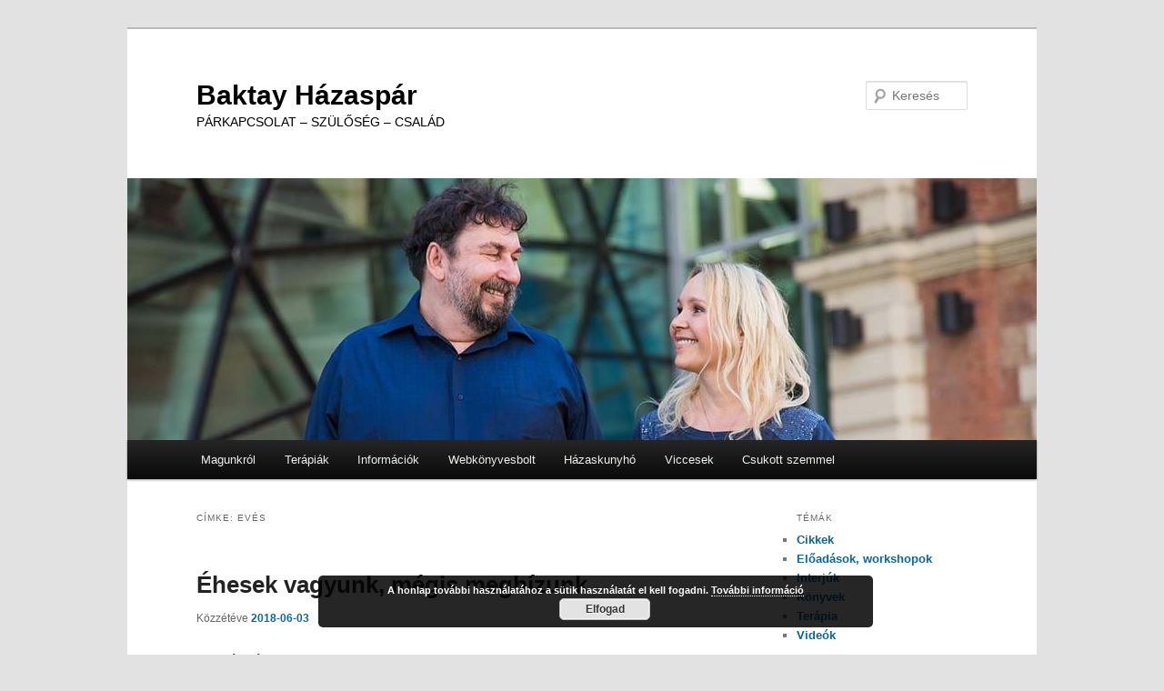

--- FILE ---
content_type: text/html
request_url: https://baktayhazaspar.hu/tag/eves/
body_size: 13958
content:
<!DOCTYPE html>
<!--[if IE 6]>
<html id="ie6" lang="hu">
<![endif]-->
<!--[if IE 7]>
<html id="ie7" lang="hu">
<![endif]-->
<!--[if IE 8]>
<html id="ie8" lang="hu">
<![endif]-->
<!--[if !(IE 6) & !(IE 7) & !(IE 8)]><!-->
<html lang="hu">
<!--<![endif]-->
<head>
<meta charset="UTF-8" />
<meta name="viewport" content="width=device-width, initial-scale=1.0" />
<title>
evés | Baktay Házaspár	</title>
<link rel="profile" href="https://gmpg.org/xfn/11" />
<link rel="stylesheet" type="text/css" media="all" href="https://baktayhazaspar.hu/wp-content/themes/twentyeleven/style.css?ver=20250415" />
<link rel="pingback" href="https://baktayhazaspar.hu/xmlrpc.php">
<!--[if lt IE 9]>
<script src="https://baktayhazaspar.hu/wp-content/themes/twentyeleven/js/html5.js?ver=3.7.0" type="text/javascript"></script>
<![endif]-->

	  <meta name='robots' content='max-image-preview:large' />
	<style>img:is([sizes="auto" i], [sizes^="auto," i]) { contain-intrinsic-size: 3000px 1500px }</style>
	<link rel="alternate" type="application/rss+xml" title="Baktay Házaspár &raquo; hírcsatorna" href="https://baktayhazaspar.hu/feed/" />
<link rel="alternate" type="application/rss+xml" title="Baktay Házaspár &raquo; hozzászólás hírcsatorna" href="https://baktayhazaspar.hu/comments/feed/" />
<link rel="alternate" type="application/rss+xml" title="Baktay Házaspár &raquo; evés címke hírcsatorna" href="https://baktayhazaspar.hu/tag/eves/feed/" />
<script type="text/javascript">
/* <![CDATA[ */
window._wpemojiSettings = {"baseUrl":"https:\/\/s.w.org\/images\/core\/emoji\/16.0.1\/72x72\/","ext":".png","svgUrl":"https:\/\/s.w.org\/images\/core\/emoji\/16.0.1\/svg\/","svgExt":".svg","source":{"concatemoji":"https:\/\/baktayhazaspar.hu\/wp-includes\/js\/wp-emoji-release.min.js?ver=6.8.3"}};
/*! This file is auto-generated */
!function(s,n){var o,i,e;function c(e){try{var t={supportTests:e,timestamp:(new Date).valueOf()};sessionStorage.setItem(o,JSON.stringify(t))}catch(e){}}function p(e,t,n){e.clearRect(0,0,e.canvas.width,e.canvas.height),e.fillText(t,0,0);var t=new Uint32Array(e.getImageData(0,0,e.canvas.width,e.canvas.height).data),a=(e.clearRect(0,0,e.canvas.width,e.canvas.height),e.fillText(n,0,0),new Uint32Array(e.getImageData(0,0,e.canvas.width,e.canvas.height).data));return t.every(function(e,t){return e===a[t]})}function u(e,t){e.clearRect(0,0,e.canvas.width,e.canvas.height),e.fillText(t,0,0);for(var n=e.getImageData(16,16,1,1),a=0;a<n.data.length;a++)if(0!==n.data[a])return!1;return!0}function f(e,t,n,a){switch(t){case"flag":return n(e,"\ud83c\udff3\ufe0f\u200d\u26a7\ufe0f","\ud83c\udff3\ufe0f\u200b\u26a7\ufe0f")?!1:!n(e,"\ud83c\udde8\ud83c\uddf6","\ud83c\udde8\u200b\ud83c\uddf6")&&!n(e,"\ud83c\udff4\udb40\udc67\udb40\udc62\udb40\udc65\udb40\udc6e\udb40\udc67\udb40\udc7f","\ud83c\udff4\u200b\udb40\udc67\u200b\udb40\udc62\u200b\udb40\udc65\u200b\udb40\udc6e\u200b\udb40\udc67\u200b\udb40\udc7f");case"emoji":return!a(e,"\ud83e\udedf")}return!1}function g(e,t,n,a){var r="undefined"!=typeof WorkerGlobalScope&&self instanceof WorkerGlobalScope?new OffscreenCanvas(300,150):s.createElement("canvas"),o=r.getContext("2d",{willReadFrequently:!0}),i=(o.textBaseline="top",o.font="600 32px Arial",{});return e.forEach(function(e){i[e]=t(o,e,n,a)}),i}function t(e){var t=s.createElement("script");t.src=e,t.defer=!0,s.head.appendChild(t)}"undefined"!=typeof Promise&&(o="wpEmojiSettingsSupports",i=["flag","emoji"],n.supports={everything:!0,everythingExceptFlag:!0},e=new Promise(function(e){s.addEventListener("DOMContentLoaded",e,{once:!0})}),new Promise(function(t){var n=function(){try{var e=JSON.parse(sessionStorage.getItem(o));if("object"==typeof e&&"number"==typeof e.timestamp&&(new Date).valueOf()<e.timestamp+604800&&"object"==typeof e.supportTests)return e.supportTests}catch(e){}return null}();if(!n){if("undefined"!=typeof Worker&&"undefined"!=typeof OffscreenCanvas&&"undefined"!=typeof URL&&URL.createObjectURL&&"undefined"!=typeof Blob)try{var e="postMessage("+g.toString()+"("+[JSON.stringify(i),f.toString(),p.toString(),u.toString()].join(",")+"));",a=new Blob([e],{type:"text/javascript"}),r=new Worker(URL.createObjectURL(a),{name:"wpTestEmojiSupports"});return void(r.onmessage=function(e){c(n=e.data),r.terminate(),t(n)})}catch(e){}c(n=g(i,f,p,u))}t(n)}).then(function(e){for(var t in e)n.supports[t]=e[t],n.supports.everything=n.supports.everything&&n.supports[t],"flag"!==t&&(n.supports.everythingExceptFlag=n.supports.everythingExceptFlag&&n.supports[t]);n.supports.everythingExceptFlag=n.supports.everythingExceptFlag&&!n.supports.flag,n.DOMReady=!1,n.readyCallback=function(){n.DOMReady=!0}}).then(function(){return e}).then(function(){var e;n.supports.everything||(n.readyCallback(),(e=n.source||{}).concatemoji?t(e.concatemoji):e.wpemoji&&e.twemoji&&(t(e.twemoji),t(e.wpemoji)))}))}((window,document),window._wpemojiSettings);
/* ]]> */
</script>
<link rel='stylesheet' id='scap.flashblock-css' href='https://baktayhazaspar.hu/wp-content/plugins/compact-wp-audio-player/css/flashblock.css?ver=6.8.3' type='text/css' media='all' />
<link rel='stylesheet' id='scap.player-css' href='https://baktayhazaspar.hu/wp-content/plugins/compact-wp-audio-player/css/player.css?ver=6.8.3' type='text/css' media='all' />
<style id='wp-emoji-styles-inline-css' type='text/css'>

	img.wp-smiley, img.emoji {
		display: inline !important;
		border: none !important;
		box-shadow: none !important;
		height: 1em !important;
		width: 1em !important;
		margin: 0 0.07em !important;
		vertical-align: -0.1em !important;
		background: none !important;
		padding: 0 !important;
	}
</style>
<link rel='stylesheet' id='wp-block-library-css' href='https://baktayhazaspar.hu/wp-includes/css/dist/block-library/style.min.css?ver=6.8.3' type='text/css' media='all' />
<style id='wp-block-library-theme-inline-css' type='text/css'>
.wp-block-audio :where(figcaption){color:#555;font-size:13px;text-align:center}.is-dark-theme .wp-block-audio :where(figcaption){color:#ffffffa6}.wp-block-audio{margin:0 0 1em}.wp-block-code{border:1px solid #ccc;border-radius:4px;font-family:Menlo,Consolas,monaco,monospace;padding:.8em 1em}.wp-block-embed :where(figcaption){color:#555;font-size:13px;text-align:center}.is-dark-theme .wp-block-embed :where(figcaption){color:#ffffffa6}.wp-block-embed{margin:0 0 1em}.blocks-gallery-caption{color:#555;font-size:13px;text-align:center}.is-dark-theme .blocks-gallery-caption{color:#ffffffa6}:root :where(.wp-block-image figcaption){color:#555;font-size:13px;text-align:center}.is-dark-theme :root :where(.wp-block-image figcaption){color:#ffffffa6}.wp-block-image{margin:0 0 1em}.wp-block-pullquote{border-bottom:4px solid;border-top:4px solid;color:currentColor;margin-bottom:1.75em}.wp-block-pullquote cite,.wp-block-pullquote footer,.wp-block-pullquote__citation{color:currentColor;font-size:.8125em;font-style:normal;text-transform:uppercase}.wp-block-quote{border-left:.25em solid;margin:0 0 1.75em;padding-left:1em}.wp-block-quote cite,.wp-block-quote footer{color:currentColor;font-size:.8125em;font-style:normal;position:relative}.wp-block-quote:where(.has-text-align-right){border-left:none;border-right:.25em solid;padding-left:0;padding-right:1em}.wp-block-quote:where(.has-text-align-center){border:none;padding-left:0}.wp-block-quote.is-large,.wp-block-quote.is-style-large,.wp-block-quote:where(.is-style-plain){border:none}.wp-block-search .wp-block-search__label{font-weight:700}.wp-block-search__button{border:1px solid #ccc;padding:.375em .625em}:where(.wp-block-group.has-background){padding:1.25em 2.375em}.wp-block-separator.has-css-opacity{opacity:.4}.wp-block-separator{border:none;border-bottom:2px solid;margin-left:auto;margin-right:auto}.wp-block-separator.has-alpha-channel-opacity{opacity:1}.wp-block-separator:not(.is-style-wide):not(.is-style-dots){width:100px}.wp-block-separator.has-background:not(.is-style-dots){border-bottom:none;height:1px}.wp-block-separator.has-background:not(.is-style-wide):not(.is-style-dots){height:2px}.wp-block-table{margin:0 0 1em}.wp-block-table td,.wp-block-table th{word-break:normal}.wp-block-table :where(figcaption){color:#555;font-size:13px;text-align:center}.is-dark-theme .wp-block-table :where(figcaption){color:#ffffffa6}.wp-block-video :where(figcaption){color:#555;font-size:13px;text-align:center}.is-dark-theme .wp-block-video :where(figcaption){color:#ffffffa6}.wp-block-video{margin:0 0 1em}:root :where(.wp-block-template-part.has-background){margin-bottom:0;margin-top:0;padding:1.25em 2.375em}
</style>
<style id='classic-theme-styles-inline-css' type='text/css'>
/*! This file is auto-generated */
.wp-block-button__link{color:#fff;background-color:#32373c;border-radius:9999px;box-shadow:none;text-decoration:none;padding:calc(.667em + 2px) calc(1.333em + 2px);font-size:1.125em}.wp-block-file__button{background:#32373c;color:#fff;text-decoration:none}
</style>
<style id='global-styles-inline-css' type='text/css'>
:root{--wp--preset--aspect-ratio--square: 1;--wp--preset--aspect-ratio--4-3: 4/3;--wp--preset--aspect-ratio--3-4: 3/4;--wp--preset--aspect-ratio--3-2: 3/2;--wp--preset--aspect-ratio--2-3: 2/3;--wp--preset--aspect-ratio--16-9: 16/9;--wp--preset--aspect-ratio--9-16: 9/16;--wp--preset--color--black: #000;--wp--preset--color--cyan-bluish-gray: #abb8c3;--wp--preset--color--white: #fff;--wp--preset--color--pale-pink: #f78da7;--wp--preset--color--vivid-red: #cf2e2e;--wp--preset--color--luminous-vivid-orange: #ff6900;--wp--preset--color--luminous-vivid-amber: #fcb900;--wp--preset--color--light-green-cyan: #7bdcb5;--wp--preset--color--vivid-green-cyan: #00d084;--wp--preset--color--pale-cyan-blue: #8ed1fc;--wp--preset--color--vivid-cyan-blue: #0693e3;--wp--preset--color--vivid-purple: #9b51e0;--wp--preset--color--blue: #1982d1;--wp--preset--color--dark-gray: #373737;--wp--preset--color--medium-gray: #666;--wp--preset--color--light-gray: #e2e2e2;--wp--preset--gradient--vivid-cyan-blue-to-vivid-purple: linear-gradient(135deg,rgba(6,147,227,1) 0%,rgb(155,81,224) 100%);--wp--preset--gradient--light-green-cyan-to-vivid-green-cyan: linear-gradient(135deg,rgb(122,220,180) 0%,rgb(0,208,130) 100%);--wp--preset--gradient--luminous-vivid-amber-to-luminous-vivid-orange: linear-gradient(135deg,rgba(252,185,0,1) 0%,rgba(255,105,0,1) 100%);--wp--preset--gradient--luminous-vivid-orange-to-vivid-red: linear-gradient(135deg,rgba(255,105,0,1) 0%,rgb(207,46,46) 100%);--wp--preset--gradient--very-light-gray-to-cyan-bluish-gray: linear-gradient(135deg,rgb(238,238,238) 0%,rgb(169,184,195) 100%);--wp--preset--gradient--cool-to-warm-spectrum: linear-gradient(135deg,rgb(74,234,220) 0%,rgb(151,120,209) 20%,rgb(207,42,186) 40%,rgb(238,44,130) 60%,rgb(251,105,98) 80%,rgb(254,248,76) 100%);--wp--preset--gradient--blush-light-purple: linear-gradient(135deg,rgb(255,206,236) 0%,rgb(152,150,240) 100%);--wp--preset--gradient--blush-bordeaux: linear-gradient(135deg,rgb(254,205,165) 0%,rgb(254,45,45) 50%,rgb(107,0,62) 100%);--wp--preset--gradient--luminous-dusk: linear-gradient(135deg,rgb(255,203,112) 0%,rgb(199,81,192) 50%,rgb(65,88,208) 100%);--wp--preset--gradient--pale-ocean: linear-gradient(135deg,rgb(255,245,203) 0%,rgb(182,227,212) 50%,rgb(51,167,181) 100%);--wp--preset--gradient--electric-grass: linear-gradient(135deg,rgb(202,248,128) 0%,rgb(113,206,126) 100%);--wp--preset--gradient--midnight: linear-gradient(135deg,rgb(2,3,129) 0%,rgb(40,116,252) 100%);--wp--preset--font-size--small: 13px;--wp--preset--font-size--medium: 20px;--wp--preset--font-size--large: 36px;--wp--preset--font-size--x-large: 42px;--wp--preset--spacing--20: 0.44rem;--wp--preset--spacing--30: 0.67rem;--wp--preset--spacing--40: 1rem;--wp--preset--spacing--50: 1.5rem;--wp--preset--spacing--60: 2.25rem;--wp--preset--spacing--70: 3.38rem;--wp--preset--spacing--80: 5.06rem;--wp--preset--shadow--natural: 6px 6px 9px rgba(0, 0, 0, 0.2);--wp--preset--shadow--deep: 12px 12px 50px rgba(0, 0, 0, 0.4);--wp--preset--shadow--sharp: 6px 6px 0px rgba(0, 0, 0, 0.2);--wp--preset--shadow--outlined: 6px 6px 0px -3px rgba(255, 255, 255, 1), 6px 6px rgba(0, 0, 0, 1);--wp--preset--shadow--crisp: 6px 6px 0px rgba(0, 0, 0, 1);}:where(.is-layout-flex){gap: 0.5em;}:where(.is-layout-grid){gap: 0.5em;}body .is-layout-flex{display: flex;}.is-layout-flex{flex-wrap: wrap;align-items: center;}.is-layout-flex > :is(*, div){margin: 0;}body .is-layout-grid{display: grid;}.is-layout-grid > :is(*, div){margin: 0;}:where(.wp-block-columns.is-layout-flex){gap: 2em;}:where(.wp-block-columns.is-layout-grid){gap: 2em;}:where(.wp-block-post-template.is-layout-flex){gap: 1.25em;}:where(.wp-block-post-template.is-layout-grid){gap: 1.25em;}.has-black-color{color: var(--wp--preset--color--black) !important;}.has-cyan-bluish-gray-color{color: var(--wp--preset--color--cyan-bluish-gray) !important;}.has-white-color{color: var(--wp--preset--color--white) !important;}.has-pale-pink-color{color: var(--wp--preset--color--pale-pink) !important;}.has-vivid-red-color{color: var(--wp--preset--color--vivid-red) !important;}.has-luminous-vivid-orange-color{color: var(--wp--preset--color--luminous-vivid-orange) !important;}.has-luminous-vivid-amber-color{color: var(--wp--preset--color--luminous-vivid-amber) !important;}.has-light-green-cyan-color{color: var(--wp--preset--color--light-green-cyan) !important;}.has-vivid-green-cyan-color{color: var(--wp--preset--color--vivid-green-cyan) !important;}.has-pale-cyan-blue-color{color: var(--wp--preset--color--pale-cyan-blue) !important;}.has-vivid-cyan-blue-color{color: var(--wp--preset--color--vivid-cyan-blue) !important;}.has-vivid-purple-color{color: var(--wp--preset--color--vivid-purple) !important;}.has-black-background-color{background-color: var(--wp--preset--color--black) !important;}.has-cyan-bluish-gray-background-color{background-color: var(--wp--preset--color--cyan-bluish-gray) !important;}.has-white-background-color{background-color: var(--wp--preset--color--white) !important;}.has-pale-pink-background-color{background-color: var(--wp--preset--color--pale-pink) !important;}.has-vivid-red-background-color{background-color: var(--wp--preset--color--vivid-red) !important;}.has-luminous-vivid-orange-background-color{background-color: var(--wp--preset--color--luminous-vivid-orange) !important;}.has-luminous-vivid-amber-background-color{background-color: var(--wp--preset--color--luminous-vivid-amber) !important;}.has-light-green-cyan-background-color{background-color: var(--wp--preset--color--light-green-cyan) !important;}.has-vivid-green-cyan-background-color{background-color: var(--wp--preset--color--vivid-green-cyan) !important;}.has-pale-cyan-blue-background-color{background-color: var(--wp--preset--color--pale-cyan-blue) !important;}.has-vivid-cyan-blue-background-color{background-color: var(--wp--preset--color--vivid-cyan-blue) !important;}.has-vivid-purple-background-color{background-color: var(--wp--preset--color--vivid-purple) !important;}.has-black-border-color{border-color: var(--wp--preset--color--black) !important;}.has-cyan-bluish-gray-border-color{border-color: var(--wp--preset--color--cyan-bluish-gray) !important;}.has-white-border-color{border-color: var(--wp--preset--color--white) !important;}.has-pale-pink-border-color{border-color: var(--wp--preset--color--pale-pink) !important;}.has-vivid-red-border-color{border-color: var(--wp--preset--color--vivid-red) !important;}.has-luminous-vivid-orange-border-color{border-color: var(--wp--preset--color--luminous-vivid-orange) !important;}.has-luminous-vivid-amber-border-color{border-color: var(--wp--preset--color--luminous-vivid-amber) !important;}.has-light-green-cyan-border-color{border-color: var(--wp--preset--color--light-green-cyan) !important;}.has-vivid-green-cyan-border-color{border-color: var(--wp--preset--color--vivid-green-cyan) !important;}.has-pale-cyan-blue-border-color{border-color: var(--wp--preset--color--pale-cyan-blue) !important;}.has-vivid-cyan-blue-border-color{border-color: var(--wp--preset--color--vivid-cyan-blue) !important;}.has-vivid-purple-border-color{border-color: var(--wp--preset--color--vivid-purple) !important;}.has-vivid-cyan-blue-to-vivid-purple-gradient-background{background: var(--wp--preset--gradient--vivid-cyan-blue-to-vivid-purple) !important;}.has-light-green-cyan-to-vivid-green-cyan-gradient-background{background: var(--wp--preset--gradient--light-green-cyan-to-vivid-green-cyan) !important;}.has-luminous-vivid-amber-to-luminous-vivid-orange-gradient-background{background: var(--wp--preset--gradient--luminous-vivid-amber-to-luminous-vivid-orange) !important;}.has-luminous-vivid-orange-to-vivid-red-gradient-background{background: var(--wp--preset--gradient--luminous-vivid-orange-to-vivid-red) !important;}.has-very-light-gray-to-cyan-bluish-gray-gradient-background{background: var(--wp--preset--gradient--very-light-gray-to-cyan-bluish-gray) !important;}.has-cool-to-warm-spectrum-gradient-background{background: var(--wp--preset--gradient--cool-to-warm-spectrum) !important;}.has-blush-light-purple-gradient-background{background: var(--wp--preset--gradient--blush-light-purple) !important;}.has-blush-bordeaux-gradient-background{background: var(--wp--preset--gradient--blush-bordeaux) !important;}.has-luminous-dusk-gradient-background{background: var(--wp--preset--gradient--luminous-dusk) !important;}.has-pale-ocean-gradient-background{background: var(--wp--preset--gradient--pale-ocean) !important;}.has-electric-grass-gradient-background{background: var(--wp--preset--gradient--electric-grass) !important;}.has-midnight-gradient-background{background: var(--wp--preset--gradient--midnight) !important;}.has-small-font-size{font-size: var(--wp--preset--font-size--small) !important;}.has-medium-font-size{font-size: var(--wp--preset--font-size--medium) !important;}.has-large-font-size{font-size: var(--wp--preset--font-size--large) !important;}.has-x-large-font-size{font-size: var(--wp--preset--font-size--x-large) !important;}
:where(.wp-block-post-template.is-layout-flex){gap: 1.25em;}:where(.wp-block-post-template.is-layout-grid){gap: 1.25em;}
:where(.wp-block-columns.is-layout-flex){gap: 2em;}:where(.wp-block-columns.is-layout-grid){gap: 2em;}
:root :where(.wp-block-pullquote){font-size: 1.5em;line-height: 1.6;}
</style>
<link rel='stylesheet' id='wp-lightbox-2.min.css-css' href='https://baktayhazaspar.hu/wp-content/plugins/wp-lightbox-2/styles/lightbox.min.css?ver=1.3.4' type='text/css' media='all' />
<link rel='stylesheet' id='twentyeleven-block-style-css' href='https://baktayhazaspar.hu/wp-content/themes/twentyeleven/blocks.css?ver=20240703' type='text/css' media='all' />
<script type="text/javascript" src="https://baktayhazaspar.hu/wp-content/plugins/compact-wp-audio-player/js/soundmanager2-nodebug-jsmin.js?ver=6.8.3" id="scap.soundmanager2-js"></script>
<script type="text/javascript" src="https://baktayhazaspar.hu/wp-includes/js/jquery/jquery.min.js?ver=3.7.1" id="jquery-core-js"></script>
<script type="text/javascript" src="https://baktayhazaspar.hu/wp-includes/js/jquery/jquery-migrate.min.js?ver=3.4.1" id="jquery-migrate-js"></script>
<link rel="https://api.w.org/" href="https://baktayhazaspar.hu/wp-json/" /><link rel="alternate" title="JSON" type="application/json" href="https://baktayhazaspar.hu/wp-json/wp/v2/tags/157" /><link rel="EditURI" type="application/rsd+xml" title="RSD" href="https://baktayhazaspar.hu/xmlrpc.php?rsd" />
<meta name="generator" content="WordPress 6.8.3" />
<!-- Analytics by WP Statistics - https://wp-statistics.com -->
	<style>
		/* Link color */
		a,
		#site-title a:focus,
		#site-title a:hover,
		#site-title a:active,
		.entry-title a:hover,
		.entry-title a:focus,
		.entry-title a:active,
		.widget_twentyeleven_ephemera .comments-link a:hover,
		section.recent-posts .other-recent-posts a[rel="bookmark"]:hover,
		section.recent-posts .other-recent-posts .comments-link a:hover,
		.format-image footer.entry-meta a:hover,
		#site-generator a:hover {
			color: #0d64a5;
		}
		section.recent-posts .other-recent-posts .comments-link a:hover {
			border-color: #0d64a5;
		}
		article.feature-image.small .entry-summary p a:hover,
		.entry-header .comments-link a:hover,
		.entry-header .comments-link a:focus,
		.entry-header .comments-link a:active,
		.feature-slider a.active {
			background-color: #0d64a5;
		}
	</style>
			<style type="text/css" id="twentyeleven-header-css">
				#site-title a,
		#site-description {
			color: #000000;
		}
		</style>
		<link rel="icon" href="https://baktayhazaspar.hu/wp-content/uploads/cropped-baktay_logo_small-32x32.jpg" sizes="32x32" />
<link rel="icon" href="https://baktayhazaspar.hu/wp-content/uploads/cropped-baktay_logo_small-192x192.jpg" sizes="192x192" />
<link rel="apple-touch-icon" href="https://baktayhazaspar.hu/wp-content/uploads/cropped-baktay_logo_small-180x180.jpg" />
<meta name="msapplication-TileImage" content="https://baktayhazaspar.hu/wp-content/uploads/cropped-baktay_logo_small-270x270.jpg" />
</head>

<body class="archive tag tag-eves tag-157 wp-embed-responsive wp-theme-twentyeleven single-author two-column right-sidebar">
<div class="skip-link"><a class="assistive-text" href="#content">Tovább az elsődleges tartalomra</a></div><div class="skip-link"><a class="assistive-text" href="#secondary">Tovább a másodlagos tartalomra</a></div><div id="page" class="hfeed">
	<header id="branding">
			<hgroup>
							<h1 id="site-title"><span><a href="https://baktayhazaspar.hu/" rel="home" >Baktay Házaspár</a></span></h1>
				<h2 id="site-description">PÁRKAPCSOLAT &#8211; SZÜLŐSÉG &#8211; CSALÁD</h2>
			</hgroup>

						<a href="https://baktayhazaspar.hu/" rel="home" >
				<img src="https://baktayhazaspar.hu/wp-content/uploads/cropped-headerzm5.jpg" width="1000" height="288" alt="Baktay Házaspár" srcset="https://baktayhazaspar.hu/wp-content/uploads/cropped-headerzm5.jpg 1000w, https://baktayhazaspar.hu/wp-content/uploads/cropped-headerzm5-300x86.jpg 300w, https://baktayhazaspar.hu/wp-content/uploads/cropped-headerzm5-768x221.jpg 768w, https://baktayhazaspar.hu/wp-content/uploads/cropped-headerzm5-500x144.jpg 500w" sizes="(max-width: 1000px) 100vw, 1000px" decoding="async" fetchpriority="high" />			</a>
			
									<form method="get" id="searchform" action="https://baktayhazaspar.hu/">
		<label for="s" class="assistive-text">Keresés</label>
		<input type="text" class="field" name="s" id="s" placeholder="Keresés" />
		<input type="submit" class="submit" name="submit" id="searchsubmit" value="Keresés" />
	</form>
			
			<nav id="access">
				<h3 class="assistive-text">Fő menü</h3>
				<div class="menu-1-menu-container"><ul id="menu-1-menu" class="menu"><li id="menu-item-369" class="menu-item menu-item-type-post_type menu-item-object-page menu-item-has-children menu-item-369"><a href="https://baktayhazaspar.hu/magunkrol/">Magunkról</a>
<ul class="sub-menu">
	<li id="menu-item-771" class="menu-item menu-item-type-post_type menu-item-object-page menu-item-771"><a href="https://baktayhazaspar.hu/kezdolap/">A honlapról</a></li>
	<li id="menu-item-370" class="menu-item menu-item-type-post_type menu-item-object-page menu-item-370"><a href="https://baktayhazaspar.hu/magunkrol/szemleletunk/">Szemléletünk</a></li>
	<li id="menu-item-371" class="menu-item menu-item-type-post_type menu-item-object-page menu-item-371"><a href="https://baktayhazaspar.hu/magunkrol/portre-miklosrol/">— Hangos portré</a></li>
	<li id="menu-item-372" class="menu-item menu-item-type-post_type menu-item-object-page menu-item-372"><a href="https://baktayhazaspar.hu/magunkrol/irasok/">Hogyan írunk?</a></li>
	<li id="menu-item-373" class="menu-item menu-item-type-post_type menu-item-object-page menu-item-373"><a href="https://baktayhazaspar.hu/magunkrol/cikkek/">— Cikkeink</a></li>
	<li id="menu-item-374" class="menu-item menu-item-type-post_type menu-item-object-page menu-item-has-children menu-item-374"><a href="https://baktayhazaspar.hu/magunkrol/konyveink/">— Könyveink</a>
	<ul class="sub-menu">
		<li id="menu-item-713" class="menu-item menu-item-type-post_type menu-item-object-page menu-item-713"><a href="https://baktayhazaspar.hu/informaciok/narciszokkozt/">Nárciszok közt</a></li>
	</ul>
</li>
</ul>
</li>
<li id="menu-item-375" class="menu-item menu-item-type-post_type menu-item-object-page menu-item-has-children menu-item-375"><a href="https://baktayhazaspar.hu/terapiak/">Terápiák</a>
<ul class="sub-menu">
	<li id="menu-item-376" class="menu-item menu-item-type-post_type menu-item-object-page menu-item-376"><a href="https://baktayhazaspar.hu/terapiak/parkapcsolat-epites-es-terapia/">Párkapcsolat építés és -terápia</a></li>
	<li id="menu-item-377" class="menu-item menu-item-type-post_type menu-item-object-page menu-item-377"><a href="https://baktayhazaspar.hu/terapiak/mitol-mukodik-a-hazassag/">— Mitől működik a házasság?</a></li>
	<li id="menu-item-378" class="menu-item menu-item-type-post_type menu-item-object-page menu-item-378"><a href="https://baktayhazaspar.hu/terapiak/parkapcsolati-egyuttmukodes/">— Párkapcsolati együttműködés</a></li>
	<li id="menu-item-379" class="menu-item menu-item-type-post_type menu-item-object-page menu-item-379"><a href="https://baktayhazaspar.hu/terapiak/csaladi-foglalkozasok-terapiak/">Családi foglalkozások, terápiák</a></li>
	<li id="menu-item-380" class="menu-item menu-item-type-post_type menu-item-object-page menu-item-380"><a href="https://baktayhazaspar.hu/terapiak/szuloseg-versus-parkapcsolat/">— Szülőség versus párkapcsolat</a></li>
	<li id="menu-item-381" class="menu-item menu-item-type-post_type menu-item-object-page menu-item-381"><a href="https://baktayhazaspar.hu/terapiak/gyermekterapia/">Gyermekterápia</a></li>
	<li id="menu-item-382" class="menu-item menu-item-type-post_type menu-item-object-page menu-item-382"><a href="https://baktayhazaspar.hu/terapiak/egyeni-terapiak-tamogato-beszelgetesek/">Egyéni terápiák, támogató beszélgetések</a></li>
</ul>
</li>
<li id="menu-item-384" class="menu-item menu-item-type-post_type menu-item-object-page menu-item-has-children menu-item-384"><a href="https://baktayhazaspar.hu/informaciok/">Információk</a>
<ul class="sub-menu">
	<li id="menu-item-385" class="menu-item menu-item-type-post_type menu-item-object-page menu-item-385"><a href="https://baktayhazaspar.hu/informaciok/terapias-keretek/">Terápiás keretek</a></li>
	<li id="menu-item-386" class="menu-item menu-item-type-post_type menu-item-object-page menu-item-386"><a href="https://baktayhazaspar.hu/informaciok/rendelesunk-adatai/">Rendelésünk adatai</a></li>
	<li id="menu-item-387" class="menu-item menu-item-type-post_type menu-item-object-page menu-item-387"><a href="https://baktayhazaspar.hu/informaciok/oradijak/">Óradíjak, árak, kedvezmények</a></li>
	<li id="menu-item-388" class="menu-item menu-item-type-post_type menu-item-object-page menu-item-388"><a href="https://baktayhazaspar.hu/informaciok/kapcsolat/">Kapcsolat</a></li>
	<li id="menu-item-389" class="menu-item menu-item-type-post_type menu-item-object-page menu-item-has-children menu-item-389"><a href="https://baktayhazaspar.hu/informaciok/privacy-policy/">Privacy Policy</a>
	<ul class="sub-menu">
		<li id="menu-item-812" class="menu-item menu-item-type-post_type menu-item-object-page menu-item-privacy-policy menu-item-812"><a rel="privacy-policy" href="https://baktayhazaspar.hu/informaciok/adatkezelesi-tajekoztato/">Adatkezelési tájékoztató</a></li>
	</ul>
</li>
	<li id="menu-item-532" class="menu-item menu-item-type-post_type menu-item-object-page menu-item-has-children menu-item-532"><a href="https://baktayhazaspar.hu/kerdesek-es-valaszok/">Kérdés-válasz</a>
	<ul class="sub-menu">
		<li id="menu-item-539" class="menu-item menu-item-type-post_type menu-item-object-page menu-item-539"><a href="https://baktayhazaspar.hu/kerdesek-es-valaszok/kviz/">— Kvíz</a></li>
	</ul>
</li>
	<li id="menu-item-581" class="menu-item menu-item-type-post_type menu-item-object-page menu-item-581"><a href="https://baktayhazaspar.hu/parterapia/">Párterápia?</a></li>
</ul>
</li>
<li id="menu-item-1186" class="menu-item menu-item-type-custom menu-item-object-custom menu-item-has-children menu-item-1186"><a href="http://kapcsolatgazdagitas.hu">Webkönyvesbolt</a>
<ul class="sub-menu">
	<li id="menu-item-916" class="menu-item menu-item-type-post_type menu-item-object-page menu-item-916"><a href="https://baktayhazaspar.hu/aranyhaj-kodex/">Kódex</a></li>
	<li id="menu-item-597" class="menu-item menu-item-type-post_type menu-item-object-page menu-item-597"><a href="https://baktayhazaspar.hu/hangoskonyv/">Hangoskönyv</a></li>
</ul>
</li>
<li id="menu-item-871" class="menu-item menu-item-type-post_type menu-item-object-page menu-item-has-children menu-item-871"><a href="https://baktayhazaspar.hu/hazaskunyho/">Házaskunyhó</a>
<ul class="sub-menu">
	<li id="menu-item-971" class="menu-item menu-item-type-post_type menu-item-object-page menu-item-971"><a href="https://baktayhazaspar.hu/hazaskunyho/a-kunyhoban-maradtak/">A kunyhóban maradtak…</a></li>
</ul>
</li>
<li id="menu-item-391" class="menu-item menu-item-type-post_type menu-item-object-page menu-item-has-children menu-item-391"><a href="https://baktayhazaspar.hu/viccesek/">Viccesek</a>
<ul class="sub-menu">
	<li id="menu-item-1169" class="menu-item menu-item-type-post_type menu-item-object-page menu-item-1169"><a href="https://baktayhazaspar.hu/viccesek/nosztalgia/">Nosztalgia</a></li>
	<li id="menu-item-1173" class="menu-item menu-item-type-post_type menu-item-object-page menu-item-1173"><a href="https://baktayhazaspar.hu/viccesek/brand/">Brand</a></li>
	<li id="menu-item-392" class="menu-item menu-item-type-post_type menu-item-object-page menu-item-392"><a href="https://baktayhazaspar.hu/viccesek/egy-jo-huzas/">Egy jó húzás</a></li>
	<li id="menu-item-393" class="menu-item menu-item-type-post_type menu-item-object-page menu-item-393"><a href="https://baktayhazaspar.hu/viccesek/turelem/">Türelem</a></li>
	<li id="menu-item-394" class="menu-item menu-item-type-post_type menu-item-object-page menu-item-394"><a href="https://baktayhazaspar.hu/viccesek/vonatos/">Vonatos</a></li>
	<li id="menu-item-395" class="menu-item menu-item-type-post_type menu-item-object-page menu-item-395"><a href="https://baktayhazaspar.hu/viccesek/bolt/">Bolt</a></li>
	<li id="menu-item-396" class="menu-item menu-item-type-post_type menu-item-object-page menu-item-396"><a href="https://baktayhazaspar.hu/viccesek/busz/">Busz</a></li>
	<li id="menu-item-397" class="menu-item menu-item-type-post_type menu-item-object-page menu-item-397"><a href="https://baktayhazaspar.hu/viccesek/miklos-mesek/">Miklós mesék</a></li>
</ul>
</li>
<li id="menu-item-2043" class="menu-item menu-item-type-post_type menu-item-object-page menu-item-has-children menu-item-2043"><a href="https://baktayhazaspar.hu/csukott-szemmel/">Csukott szemmel</a>
<ul class="sub-menu">
	<li id="menu-item-2272" class="menu-item menu-item-type-post_type menu-item-object-page menu-item-2272"><a href="https://baktayhazaspar.hu/csukott-szemmel/huszonnegy-kepzeletbeli-kirandulas-relaxacio-es-imaginacio/">Huszonnégy képzeletbeli kirándulás – Relaxációs-imaginációs sorozat</a></li>
	<li id="menu-item-2277" class="menu-item menu-item-type-post_type menu-item-object-page menu-item-2277"><a href="https://baktayhazaspar.hu/csukott-szemmel/onallo-imaginaciok/">Önálló imaginációk – Választható helyszínek, találkozások</a></li>
	<li id="menu-item-2455" class="menu-item menu-item-type-post_type menu-item-object-page menu-item-2455"><a href="https://baktayhazaspar.hu/csukott-szemmel/elalvashoz/">Elalváshoz – négy évszak, nyolc hónap az erdőn</a></li>
	<li id="menu-item-2396" class="menu-item menu-item-type-post_type menu-item-object-page menu-item-2396"><a href="https://baktayhazaspar.hu/csukott-szemmel/fogyas-tamogatasa/">Fogyás támogatása</a></li>
	<li id="menu-item-2052" class="menu-item menu-item-type-post_type menu-item-object-page menu-item-2052"><a href="https://baktayhazaspar.hu/csukott-szemmel/onmagad-megbecsulese/">Önmagad megbecsülése</a></li>
	<li id="menu-item-2053" class="menu-item menu-item-type-post_type menu-item-object-page menu-item-2053"><a href="https://baktayhazaspar.hu/csukott-szemmel/szorongascsokkentes/">Szorongáscsökkentés</a></li>
	<li id="menu-item-2132" class="menu-item menu-item-type-post_type menu-item-object-page menu-item-2132"><a href="https://baktayhazaspar.hu/csukott-szemmel/indulatkontroll/">Indulatkontroll</a></li>
	<li id="menu-item-2138" class="menu-item menu-item-type-post_type menu-item-object-page menu-item-2138"><a href="https://baktayhazaspar.hu/csukott-szemmel/fogcsikorgatas/">Fogcsikorgatás</a></li>
	<li id="menu-item-2111" class="menu-item menu-item-type-post_type menu-item-object-page menu-item-2111"><a href="https://baktayhazaspar.hu/csukott-szemmel/szakmai-oldalrol/">Szakmai oldalról</a></li>
</ul>
</li>
</ul></div>			</nav><!-- #access -->
	</header><!-- #branding -->


	<div id="main">

		<section id="primary">
			<div id="content" role="main">

			
				<header class="page-header">
					<h1 class="page-title">
					Címke: <span>evés</span>					</h1>

									</header>

				
				
					
	<article id="post-781" class="post-781 post type-post status-publish format-standard hentry category-cikkek tag-csaladi-asztal tag-ehseg tag-eves tag-hizas tag-nyari-tabor tag-szenhidrat">
		<header class="entry-header">
						<h1 class="entry-title"><a href="https://baktayhazaspar.hu/ehesek-vagyunk-megis-meghizunk/" rel="bookmark">Éhesek vagyunk, mégis meghízunk</a></h1>
			
						<div class="entry-meta">
				<span class="sep">Közzétéve </span><a href="https://baktayhazaspar.hu/ehesek-vagyunk-megis-meghizunk/" title="08:52" rel="bookmark"><time class="entry-date" datetime="2018-06-03T08:52:04+00:00">2018-06-03</time></a><span class="by-author"> <span class="sep"> Szerző: </span> <span class="author vcard"><a class="url fn n" href="https://baktayhazaspar.hu/author/admin/" title="admin bejegyzései" rel="author">admin</a></span></span>			</div><!-- .entry-meta -->
			
					</header><!-- .entry-header -->

				<div class="entry-content">
			<p><a href="https://baktayhazaspar.hu/wp-content/uploads/00ehes_es_hizik.jpg" rel="lightbox[781]"><img decoding="async" class="size-medium wp-image-782 alignright" src="https://baktayhazaspar.hu/wp-content/uploads/00ehes_es_hizik-300x210.jpg" alt="" width="300" height="210" srcset="https://baktayhazaspar.hu/wp-content/uploads/00ehes_es_hizik-300x210.jpg 300w, https://baktayhazaspar.hu/wp-content/uploads/00ehes_es_hizik-768x538.jpg 768w, https://baktayhazaspar.hu/wp-content/uploads/00ehes_es_hizik-428x300.jpg 428w, https://baktayhazaspar.hu/wp-content/uploads/00ehes_es_hizik.jpg 827w" sizes="(max-width: 300px) 100vw, 300px" /></a><strong>(A nyári táborok paradoxona)</strong></p>
<p>Helyes a sok mozgásnak tulajdonítani, hogy a táborokban mindig éhesek a gyerekek.</p>
<p>Ezen kívül fontos még az ételt is okként kezelni.</p>
<p>A hiedelem szerint a sok éhes szájat ugyanis „kiadós” ételekkel lehet csak betömni. Szénhidráttal. A cukorrá bomló kenyér, krumpli, tészta egy ideig feldobja a vidám gyereksereget, azután azonban elkezdik kerülgetni a konyhát. Tízórait, uzsonnát, pótvacsorát kuncsorognak a termetes konyhásnéniktől, akik jó lelküktől elvarázsolva elöl hagynak még néhány veknit és egy csomag zsírt a tanároknak pót-pótvacsorára.</p>
<p>Közben a csoporthatás is felerősíti az éhséget, olyan gyerekek is tolakodnak a vályúnál, akik otthon finnyásak.</p>
<p>Másfél óránként lendül a vércukor-hinta. Farkaséhség után feldobott becukrozás.</p>
<p>Jön az ultimatív érv: a rendes ételt nem eszik meg. Teli a moslékos vödör borsós tokánnyal. Kicsit turkálták, aztán otthagyták. Ebéd előtt bezabálnak palacsintával, kukoricával, lángossal a strandon.</p>
<p>Bezáródik az ördögi kör.</p>
<p>Mondhatják a szülőtársak, otthon is ez van. A menzán is ez van. Éhesek vagyunk, mégis meghízunk.</p>
<p>Na, jól van.</p>
					</div><!-- .entry-content -->
		
		<footer class="entry-meta">
			
										<span class="cat-links">
					<span class="entry-utility-prep entry-utility-prep-cat-links">Kategória:</span> <a href="https://baktayhazaspar.hu/category/cikkek/" rel="category tag">Cikkek</a>			</span>
							
										<span class="sep"> | </span>
								<span class="tag-links">
					<span class="entry-utility-prep entry-utility-prep-tag-links">Címke:</span> <a href="https://baktayhazaspar.hu/tag/csaladi-asztal/" rel="tag">családi asztal</a>, <a href="https://baktayhazaspar.hu/tag/ehseg/" rel="tag">éhség</a>, <a href="https://baktayhazaspar.hu/tag/eves/" rel="tag">evés</a>, <a href="https://baktayhazaspar.hu/tag/hizas/" rel="tag">hízás</a>, <a href="https://baktayhazaspar.hu/tag/nyari-tabor/" rel="tag">nyári tábor</a>, <a href="https://baktayhazaspar.hu/tag/szenhidrat/" rel="tag">szénhidrát</a>			</span>
							
			
					</footer><!-- .entry-meta -->
	</article><!-- #post-781 -->

				
				
			
			</div><!-- #content -->
		</section><!-- #primary -->

		<div id="secondary" class="widget-area" role="complementary">
			<aside id="categories-2" class="widget widget_categories"><h3 class="widget-title">Témák</h3>
			<ul>
					<li class="cat-item cat-item-35"><a href="https://baktayhazaspar.hu/category/cikkek/">Cikkek</a>
</li>
	<li class="cat-item cat-item-146"><a href="https://baktayhazaspar.hu/category/eloadasok_workshopok/">Előadások, workshopok</a>
</li>
	<li class="cat-item cat-item-3"><a href="https://baktayhazaspar.hu/category/interjuk/">Interjúk</a>
</li>
	<li class="cat-item cat-item-10"><a href="https://baktayhazaspar.hu/category/konyvek/">Könyvek</a>
</li>
	<li class="cat-item cat-item-7"><a href="https://baktayhazaspar.hu/category/terapia/">Terápia</a>
</li>
	<li class="cat-item cat-item-281"><a href="https://baktayhazaspar.hu/category/videok/">Videók</a>
</li>
			</ul>

			</aside><aside id="text-5" class="widget widget_text"><h3 class="widget-title">Linkek</h3>			<div class="textwidget"><p><a href="https://kapcsolatgazdagitas.hu/" target="_blank" rel="noopener">Webkönyvesbolt</a></p>
<p><a href="http://szulokkezikonyve.hu/" target="_blank" rel="noopener">Szülők Kézikönyve</a></p>
<p><a href="http://gyogyitokonyha.hu/" target="_blank" rel="noopener">Gyógyító Konyha</a></p>
</div>
		</aside>
		<aside id="recent-posts-4" class="widget widget_recent_entries">
		<h3 class="widget-title">Legutóbbi bejegyzések</h3>
		<ul>
											<li>
					<a href="https://baktayhazaspar.hu/kozos-identitas/">Közös identitás</a>
									</li>
											<li>
					<a href="https://baktayhazaspar.hu/beszelgetes/">Beszélgetés</a>
									</li>
											<li>
					<a href="https://baktayhazaspar.hu/kepalkotas/">Képalkotás</a>
									</li>
											<li>
					<a href="https://baktayhazaspar.hu/pavaszem/">Pávaszem</a>
									</li>
											<li>
					<a href="https://baktayhazaspar.hu/hogyan-lehettem-ennyire-hulye/">Hogyan lehettem ennyire hülye?</a>
									</li>
					</ul>

		</aside><aside id="tag_cloud-4" class="widget widget_tag_cloud"><h3 class="widget-title">Kulcsszavak</h3><div class="tagcloud"><ul class='wp-tag-cloud' role='list'>
	<li><a href="https://baktayhazaspar.hu/tag/12-pont/" class="tag-cloud-link tag-link-73 tag-link-position-1" style="font-size: 8pt;" aria-label="12 pont (4 elem)">12 pont</a></li>
	<li><a href="https://baktayhazaspar.hu/tag/agresszio/" class="tag-cloud-link tag-link-54 tag-link-position-2" style="font-size: 8pt;" aria-label="agresszió (4 elem)">agresszió</a></li>
	<li><a href="https://baktayhazaspar.hu/tag/alvas/" class="tag-cloud-link tag-link-58 tag-link-position-3" style="font-size: 8pt;" aria-label="alvás (4 elem)">alvás</a></li>
	<li><a href="https://baktayhazaspar.hu/tag/anya/" class="tag-cloud-link tag-link-97 tag-link-position-4" style="font-size: 9.3333333333333pt;" aria-label="anya (5 elem)">anya</a></li>
	<li><a href="https://baktayhazaspar.hu/tag/apa/" class="tag-cloud-link tag-link-36 tag-link-position-5" style="font-size: 10.5pt;" aria-label="apa (6 elem)">apa</a></li>
	<li><a href="https://baktayhazaspar.hu/tag/csalad/" class="tag-cloud-link tag-link-25 tag-link-position-6" style="font-size: 20.666666666667pt;" aria-label="család (28 elem)">család</a></li>
	<li><a href="https://baktayhazaspar.hu/tag/csaladi-asztal/" class="tag-cloud-link tag-link-114 tag-link-position-7" style="font-size: 8pt;" aria-label="családi asztal (4 elem)">családi asztal</a></li>
	<li><a href="https://baktayhazaspar.hu/tag/csaladi-rendszer/" class="tag-cloud-link tag-link-40 tag-link-position-8" style="font-size: 19.333333333333pt;" aria-label="családi rendszer (23 elem)">családi rendszer</a></li>
	<li><a href="https://baktayhazaspar.hu/tag/egyuttmukodes/" class="tag-cloud-link tag-link-31 tag-link-position-9" style="font-size: 14.333333333333pt;" aria-label="együttműködés (11 elem)">együttműködés</a></li>
	<li><a href="https://baktayhazaspar.hu/tag/eskuvo/" class="tag-cloud-link tag-link-83 tag-link-position-10" style="font-size: 8pt;" aria-label="esküvő (4 elem)">esküvő</a></li>
	<li><a href="https://baktayhazaspar.hu/tag/feleseg/" class="tag-cloud-link tag-link-44 tag-link-position-11" style="font-size: 9.3333333333333pt;" aria-label="feleség (5 elem)">feleség</a></li>
	<li><a href="https://baktayhazaspar.hu/tag/ferj/" class="tag-cloud-link tag-link-43 tag-link-position-12" style="font-size: 8pt;" aria-label="férj (4 elem)">férj</a></li>
	<li><a href="https://baktayhazaspar.hu/tag/gyerek/" class="tag-cloud-link tag-link-14 tag-link-position-13" style="font-size: 16pt;" aria-label="gyerek (14 elem)">gyerek</a></li>
	<li><a href="https://baktayhazaspar.hu/tag/gyerekneveles/" class="tag-cloud-link tag-link-48 tag-link-position-14" style="font-size: 8pt;" aria-label="gyereknevelés (4 elem)">gyereknevelés</a></li>
	<li><a href="https://baktayhazaspar.hu/tag/hazaskunyho/" class="tag-cloud-link tag-link-178 tag-link-position-15" style="font-size: 12.166666666667pt;" aria-label="házaskunyhó (8 elem)">házaskunyhó</a></li>
	<li><a href="https://baktayhazaspar.hu/tag/hazassag/" class="tag-cloud-link tag-link-17 tag-link-position-16" style="font-size: 17.666666666667pt;" aria-label="házasság (18 elem)">házasság</a></li>
	<li><a href="https://baktayhazaspar.hu/tag/iskola/" class="tag-cloud-link tag-link-85 tag-link-position-17" style="font-size: 8pt;" aria-label="iskola (4 elem)">iskola</a></li>
	<li><a href="https://baktayhazaspar.hu/tag/kamasz/" class="tag-cloud-link tag-link-118 tag-link-position-18" style="font-size: 8pt;" aria-label="kamasz (4 elem)">kamasz</a></li>
	<li><a href="https://baktayhazaspar.hu/tag/kapcsolat-gazdagitas/" class="tag-cloud-link tag-link-11 tag-link-position-19" style="font-size: 13pt;" aria-label="kapcsolat gazdagítás (9 elem)">kapcsolat gazdagítás</a></li>
	<li><a href="https://baktayhazaspar.hu/tag/kapcsolatgazdagitas/" class="tag-cloud-link tag-link-160 tag-link-position-20" style="font-size: 8pt;" aria-label="kapcsolatgazdagítás (4 elem)">kapcsolatgazdagítás</a></li>
	<li><a href="https://baktayhazaspar.hu/tag/kisbaba/" class="tag-cloud-link tag-link-34 tag-link-position-21" style="font-size: 9.3333333333333pt;" aria-label="kisbaba (5 elem)">kisbaba</a></li>
	<li><a href="https://baktayhazaspar.hu/tag/kommunikacio/" class="tag-cloud-link tag-link-22 tag-link-position-22" style="font-size: 13.666666666667pt;" aria-label="kommunikáció (10 elem)">kommunikáció</a></li>
	<li><a href="https://baktayhazaspar.hu/tag/konfliktus/" class="tag-cloud-link tag-link-86 tag-link-position-23" style="font-size: 12.166666666667pt;" aria-label="konfliktus (8 elem)">konfliktus</a></li>
	<li><a href="https://baktayhazaspar.hu/tag/koronavirus/" class="tag-cloud-link tag-link-227 tag-link-position-24" style="font-size: 10.5pt;" aria-label="koronavírus (6 elem)">koronavírus</a></li>
	<li><a href="https://baktayhazaspar.hu/tag/krizis/" class="tag-cloud-link tag-link-18 tag-link-position-25" style="font-size: 8pt;" aria-label="krízis (4 elem)">krízis</a></li>
	<li><a href="https://baktayhazaspar.hu/tag/kozos-identitas/" class="tag-cloud-link tag-link-20 tag-link-position-26" style="font-size: 10.5pt;" aria-label="közös identitás (6 elem)">közös identitás</a></li>
	<li><a href="https://baktayhazaspar.hu/tag/kozos-elmeny/" class="tag-cloud-link tag-link-5 tag-link-position-27" style="font-size: 17.333333333333pt;" aria-label="közös élmény (17 elem)">közös élmény</a></li>
	<li><a href="https://baktayhazaspar.hu/tag/megcsalas/" class="tag-cloud-link tag-link-87 tag-link-position-28" style="font-size: 8pt;" aria-label="megcsalás (4 elem)">megcsalás</a></li>
	<li><a href="https://baktayhazaspar.hu/tag/online-oktatas/" class="tag-cloud-link tag-link-249 tag-link-position-29" style="font-size: 10.5pt;" aria-label="online oktatás (6 elem)">online oktatás</a></li>
	<li><a href="https://baktayhazaspar.hu/tag/otthon/" class="tag-cloud-link tag-link-71 tag-link-position-30" style="font-size: 8pt;" aria-label="otthon (4 elem)">otthon</a></li>
	<li><a href="https://baktayhazaspar.hu/tag/parkapcsolat/" class="tag-cloud-link tag-link-98 tag-link-position-31" style="font-size: 22pt;" aria-label="párkapcsolat (34 elem)">párkapcsolat</a></li>
	<li><a href="https://baktayhazaspar.hu/tag/parkapcsolat-gazdagitas/" class="tag-cloud-link tag-link-177 tag-link-position-32" style="font-size: 11.333333333333pt;" aria-label="párkapcsolat gazdagítás (7 elem)">párkapcsolat gazdagítás</a></li>
	<li><a href="https://baktayhazaspar.hu/tag/parkapcsolati-pillerek/" class="tag-cloud-link tag-link-19 tag-link-position-33" style="font-size: 8pt;" aria-label="párkapcsolati pillérek (4 elem)">párkapcsolati pillérek</a></li>
	<li><a href="https://baktayhazaspar.hu/tag/parterapia/" class="tag-cloud-link tag-link-161 tag-link-position-34" style="font-size: 21pt;" aria-label="párterápia (29 elem)">párterápia</a></li>
	<li><a href="https://baktayhazaspar.hu/tag/segitseg/" class="tag-cloud-link tag-link-247 tag-link-position-35" style="font-size: 9.3333333333333pt;" aria-label="segítség (5 elem)">segítség</a></li>
	<li><a href="https://baktayhazaspar.hu/tag/szerepek/" class="tag-cloud-link tag-link-39 tag-link-position-36" style="font-size: 8pt;" aria-label="szerepek (4 elem)">szerepek</a></li>
	<li><a href="https://baktayhazaspar.hu/tag/szereto/" class="tag-cloud-link tag-link-16 tag-link-position-37" style="font-size: 8pt;" aria-label="szerető (4 elem)">szerető</a></li>
	<li><a href="https://baktayhazaspar.hu/tag/szulo/" class="tag-cloud-link tag-link-104 tag-link-position-38" style="font-size: 8pt;" aria-label="szülő (4 elem)">szülő</a></li>
	<li><a href="https://baktayhazaspar.hu/tag/szuloseg/" class="tag-cloud-link tag-link-15 tag-link-position-39" style="font-size: 19.333333333333pt;" aria-label="szülőség (23 elem)">szülőség</a></li>
	<li><a href="https://baktayhazaspar.hu/tag/tanulas/" class="tag-cloud-link tag-link-268 tag-link-position-40" style="font-size: 8pt;" aria-label="tanulás (4 elem)">tanulás</a></li>
	<li><a href="https://baktayhazaspar.hu/tag/terapia/" class="tag-cloud-link tag-link-8 tag-link-position-41" style="font-size: 19.666666666667pt;" aria-label="terápia (24 elem)">terápia</a></li>
	<li><a href="https://baktayhazaspar.hu/tag/trauma/" class="tag-cloud-link tag-link-50 tag-link-position-42" style="font-size: 8pt;" aria-label="trauma (4 elem)">trauma</a></li>
	<li><a href="https://baktayhazaspar.hu/tag/valas/" class="tag-cloud-link tag-link-13 tag-link-position-43" style="font-size: 10.5pt;" aria-label="válás (6 elem)">válás</a></li>
	<li><a href="https://baktayhazaspar.hu/tag/webkonyvesbolt/" class="tag-cloud-link tag-link-193 tag-link-position-44" style="font-size: 8pt;" aria-label="webkönyvesbolt (4 elem)">webkönyvesbolt</a></li>
	<li><a href="https://baktayhazaspar.hu/tag/elmeny/" class="tag-cloud-link tag-link-78 tag-link-position-45" style="font-size: 12.166666666667pt;" aria-label="élmény (8 elem)">élmény</a></li>
</ul>
</div>
</aside><aside id="meta-2" class="widget widget_meta"><h3 class="widget-title">Meta</h3>
		<ul>
						<li><a href="https://baktayhazaspar.hu/wp-login.php">Bejelentkezés</a></li>
			<li><a href="https://baktayhazaspar.hu/feed/">Bejegyzések hírcsatorna</a></li>
			<li><a href="https://baktayhazaspar.hu/comments/feed/">Hozzászólások hírcsatorna</a></li>

			<li><a href="https://hu.wordpress.org/">WordPress Magyarország</a></li>
		</ul>

		</aside>		</div><!-- #secondary .widget-area -->

	</div><!-- #main -->

	<footer id="colophon">

			

			<div id="site-generator">
								<a class="privacy-policy-link" href="https://baktayhazaspar.hu/informaciok/adatkezelesi-tajekoztato/" rel="privacy-policy">Adatkezelési tájékoztató</a><span role="separator" aria-hidden="true"></span>				<a href="https://hu.wordpress.org/" class="imprint" title="Szemantikus személyes publikációs platform">
					Köszönjük WordPress!				</a>
			</div>
	</footer><!-- #colophon -->
</div><!-- #page -->

<script type="speculationrules">
{"prefetch":[{"source":"document","where":{"and":[{"href_matches":"\/*"},{"not":{"href_matches":["\/wp-*.php","\/wp-admin\/*","\/wp-content\/uploads\/*","\/wp-content\/*","\/wp-content\/plugins\/*","\/wp-content\/themes\/twentyeleven\/*","\/*\\?(.+)"]}},{"not":{"selector_matches":"a[rel~=\"nofollow\"]"}},{"not":{"selector_matches":".no-prefetch, .no-prefetch a"}}]},"eagerness":"conservative"}]}
</script>

<!-- WP Audio player plugin v1.9.15 - https://www.tipsandtricks-hq.com/wordpress-audio-music-player-plugin-4556/ -->
    <script type="text/javascript">
        soundManager.useFlashBlock = true; // optional - if used, required flashblock.css
        soundManager.url = 'https://baktayhazaspar.hu/wp-content/plugins/compact-wp-audio-player/swf/soundmanager2.swf';
        function play_mp3(flg, ids, mp3url, volume, loops)
        {
            //Check the file URL parameter value
            var pieces = mp3url.split("|");
            if (pieces.length > 1) {//We have got an .ogg file too
                mp3file = pieces[0];
                oggfile = pieces[1];
                //set the file URL to be an array with the mp3 and ogg file
                mp3url = new Array(mp3file, oggfile);
            }

            soundManager.createSound({
                id: 'btnplay_' + ids,
                volume: volume,
                url: mp3url
            });

            if (flg == 'play') {
                    soundManager.play('btnplay_' + ids, {
                    onfinish: function() {
                        if (loops == 'true') {
                            loopSound('btnplay_' + ids);
                        }
                        else {
                            document.getElementById('btnplay_' + ids).style.display = 'inline';
                            document.getElementById('btnstop_' + ids).style.display = 'none';
                        }
                    }
                });
            }
            else if (flg == 'stop') {
    //soundManager.stop('btnplay_'+ids);
                soundManager.pause('btnplay_' + ids);
            }
        }
        function show_hide(flag, ids)
        {
            if (flag == 'play') {
                document.getElementById('btnplay_' + ids).style.display = 'none';
                document.getElementById('btnstop_' + ids).style.display = 'inline';
            }
            else if (flag == 'stop') {
                document.getElementById('btnplay_' + ids).style.display = 'inline';
                document.getElementById('btnstop_' + ids).style.display = 'none';
            }
        }
        function loopSound(soundID)
        {
            window.setTimeout(function() {
                soundManager.play(soundID, {onfinish: function() {
                        loopSound(soundID);
                    }});
            }, 1);
        }
        function stop_all_tracks()
        {
            soundManager.stopAll();
            var inputs = document.getElementsByTagName("input");
            for (var i = 0; i < inputs.length; i++) {
                if (inputs[i].id.indexOf("btnplay_") == 0) {
                    inputs[i].style.display = 'inline';//Toggle the play button
                }
                if (inputs[i].id.indexOf("btnstop_") == 0) {
                    inputs[i].style.display = 'none';//Hide the stop button
                }
            }
        }
    </script>
    <link rel='stylesheet' id='basecss-css' href='https://baktayhazaspar.hu/wp-content/plugins/eu-cookie-law/css/style.css?ver=6.8.3' type='text/css' media='all' />
<script type="text/javascript" id="wp-jquery-lightbox-js-extra">
/* <![CDATA[ */
var JQLBSettings = {"fitToScreen":"1","resizeSpeed":"400","displayDownloadLink":"0","navbarOnTop":"0","loopImages":"","resizeCenter":"","marginSize":"0","linkTarget":"","help":"","prevLinkTitle":"previous image","nextLinkTitle":"next image","prevLinkText":"\u00ab Previous","nextLinkText":"Next \u00bb","closeTitle":"close image gallery","image":"Image ","of":" of ","download":"Download","jqlb_overlay_opacity":"80","jqlb_overlay_color":"#000000","jqlb_overlay_close":"1","jqlb_border_width":"10","jqlb_border_color":"#ffffff","jqlb_border_radius":"0","jqlb_image_info_background_transparency":"100","jqlb_image_info_bg_color":"#ffffff","jqlb_image_info_text_color":"#000000","jqlb_image_info_text_fontsize":"10","jqlb_show_text_for_image":"1","jqlb_next_image_title":"next image","jqlb_previous_image_title":"previous image","jqlb_next_button_image":"https:\/\/baktayhazaspar.hu\/wp-content\/plugins\/wp-lightbox-2\/styles\/images\/next.gif","jqlb_previous_button_image":"https:\/\/baktayhazaspar.hu\/wp-content\/plugins\/wp-lightbox-2\/styles\/images\/prev.gif","jqlb_maximum_width":"","jqlb_maximum_height":"","jqlb_show_close_button":"1","jqlb_close_image_title":"close image gallery","jqlb_close_image_max_heght":"22","jqlb_image_for_close_lightbox":"https:\/\/baktayhazaspar.hu\/wp-content\/plugins\/wp-lightbox-2\/styles\/images\/closelabel.gif","jqlb_keyboard_navigation":"1","jqlb_popup_size_fix":"0"};
/* ]]> */
</script>
<script type="text/javascript" src="https://baktayhazaspar.hu/wp-content/plugins/wp-lightbox-2/js/dist/wp-lightbox-2.min.js?ver=1.3.4.1" id="wp-jquery-lightbox-js"></script>
<script type="text/javascript" id="wp-statistics-tracker-js-extra">
/* <![CDATA[ */
var WP_Statistics_Tracker_Object = {"requestUrl":"https:\/\/baktayhazaspar.hu\/wp-json\/wp-statistics\/v2","ajaxUrl":"https:\/\/baktayhazaspar.hu\/wp-admin\/admin-ajax.php","hitParams":{"wp_statistics_hit":1,"source_type":"post_tag","source_id":157,"search_query":"","signature":"4c16db87b18462868e1f8b142b81307b","endpoint":"hit"},"onlineParams":{"wp_statistics_hit":1,"source_type":"post_tag","source_id":157,"search_query":"","signature":"4c16db87b18462868e1f8b142b81307b","endpoint":"online"},"option":{"userOnline":"1","dntEnabled":"","bypassAdBlockers":"","consentIntegration":{"name":null,"status":[]},"isPreview":false,"trackAnonymously":false,"isWpConsentApiActive":false,"consentLevel":"functional"},"jsCheckTime":"60000","isLegacyEventLoaded":"","customEventAjaxUrl":"https:\/\/baktayhazaspar.hu\/wp-admin\/admin-ajax.php?action=wp_statistics_custom_event&nonce=ac6dd98358"};
/* ]]> */
</script>
<script type="text/javascript" src="https://baktayhazaspar.hu/wp-content/plugins/wp-statistics/assets/js/tracker.js?ver=14.15.5" id="wp-statistics-tracker-js"></script>
<script type="text/javascript" id="eucookielaw-scripts-js-extra">
/* <![CDATA[ */
var eucookielaw_data = {"euCookieSet":"","autoBlock":"0","expireTimer":"0","scrollConsent":"0","networkShareURL":"","isCookiePage":"","isRefererWebsite":""};
/* ]]> */
</script>
<script type="text/javascript" src="https://baktayhazaspar.hu/wp-content/plugins/eu-cookie-law/js/scripts.js?ver=3.1.6" id="eucookielaw-scripts-js"></script>
<!-- Eu Cookie Law 3.1.6 --><div class="pea_cook_wrapper pea_cook_bottomcenter" style="color:#FFFFFF;background:rgb(0,0,0);background: rgba(0,0,0,0.85);"><p>A honlap további használatához a sütik használatát el kell fogadni. <a style="color:#FFFFFF;" href="#" id="fom">További információ</a> <button id="pea_cook_btn" class="pea_cook_btn">Elfogad</button></p></div><div class="pea_cook_more_info_popover"><div class="pea_cook_more_info_popover_inner" style="color:#FFFFFF;background-color: rgba(0,0,0,0.9);"><p>Ez a honlap sütiket használ. Amennyiben az "Elfogadás" gombra kattint, azzal Ön elfogadja a sütik használatát. A baktayhazaspar.hu nem gyűjt személyes adatokat. A honlapon elérhető bejegyzések időnként külső forrásból származó beágyazott tartalmakat (pl. videók, képek, cikkek stb.) használnak. A külső forrásból származó beágyazott tartalmak úgy viselkednek, mintha meglátogattuk volna az adott honlapot. Ezek a webhelyek lehetséges, hogy adatot gyűjtenek a látogatókról, sütiket vagy harmadik féltől származó követőkódot használnak, és figyelik a beágyazott tartalommal kapcsolatos felhasználói viselkedést – amennyiben az adott másik webhelyen rendelkezünk felhasználói fiókkal és éppen be vagyunk jelentkezve az oldalra. 

</p><p><a style="color:#FFFFFF;" href="#" id="pea_close">Bezárás</a></p></div></div>
</body>
</html><!-- WP Fastest Cache file was created in 0.105 seconds, on 2025-11-25 @ 15:00 --><!-- via php -->